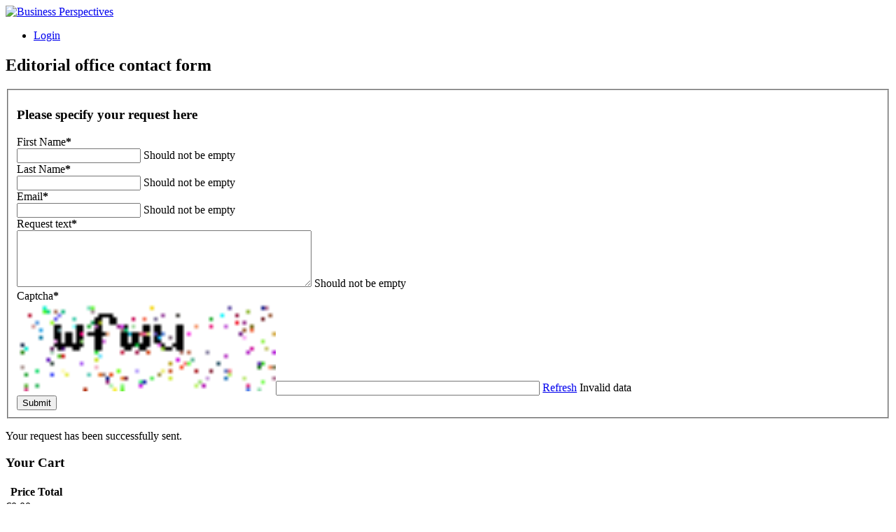

--- FILE ---
content_type: text/html; charset=utf-8
request_url: https://www.businessperspectives.org/index.php/journals/author/debi-p-mishra
body_size: 14733
content:
<!DOCTYPE html>
<html xmlns="http://www.w3.org/1999/xhtml" xml:lang="en-gb" lang="en-gb" dir="ltr" >
<head>
	<meta name="viewport" content="width=device-width, initial-scale=1.0, maximum-scale = 1.0">
	<meta name="HandheldFriendly" content="true">
	<meta name="apple-mobile-web-app-capable" content="YES">
	<meta name="format-detection" content="address=no">
	<meta name="robots" content="index, follow">
	<meta name="revisit-after" content="7 days">
	<base href="https://www.businessperspectives.org/index.php/journals/author/debi-p-mishra" />
	<meta http-equiv="content-type" content="text/html; charset=utf-8" />
	<meta name="keywords" content="assessment, evaluation, scientific journal, Index, metrics, JIC index, publish, publisher, article, оцінка, рейтинг, наукові журнали, наукометричні бази, видавництво, скопус, публікація, індекс, фахові видання, стаття, захист дисертації, защита диссертации, academic journal, refereed journals, open access journals, scholarly, scholarly research, editorial, review, Peers, submit manuscript, scientific publication, draft paper, journal's quality standards, peer review, accepted article, subscription, scientific and scholarly journal publishing, journal articles, monographs, subscription article" />
	<meta name="description" content="LLC “CPC “Business Perspectives” - publishing platform for academic journals" />
	<title>Business Perspectives - Debi P. Mishra</title>
	<link href="/index.php/journals/author/debi-p-mishra" rel="canonical" />
	<link href="/templates/kozmenko/favicon.ico" rel="shortcut icon" type="image/vnd.microsoft.icon" />
	<link href="https://www.businessperspectives.org/index.php/component/search/?Itemid=101&amp;task=item&amp;item_id=1063&amp;format=opensearch" rel="search" title="Search Business Perspectives" type="application/opensearchdescription+xml" />
	<link href="/media/zoo/assets/css/reset.css?ver=20240711" rel="stylesheet" type="text/css" />
	<link href="/media/zoo/applications/publishing/templates/article/assets/css/zoo.css?ver=20240711" rel="stylesheet" type="text/css" />
	<link href="/media/zoo/custom_elements/linkpopup/assets/css/linkpopup.css?ver=20240711" rel="stylesheet" type="text/css" />
	<link href="/plugins/system/zoo_zlelements/zoo_zlelements/elements/downloadpro/assets/css/downloadpro.css?ver=20240711" rel="stylesheet" type="text/css" />
	<link href="/media/zoo/applications/publishing/templates/article/assets/css/uikit.min.css?ver=20240711" rel="stylesheet" type="text/css" />
	<link href="/cache/widgetkit/widgetkit-51c4b926.css" rel="stylesheet" type="text/css" />
	<link href="/templates/kozmenko/css/reset.css?v1.8.0" rel="stylesheet" type="text/css" />
	<link href="/media/jui/css/bootstrap.css" rel="stylesheet" type="text/css" />
	<link href="/templates/kozmenko/css/magnific-popup.css" rel="stylesheet" type="text/css" />
	<link href="/templates/kozmenko/css/responsive.css?v1.7.0" rel="stylesheet" type="text/css" />
	<link href="/media/com_acymailing/css/module_default.css?v=1720681734" rel="stylesheet" type="text/css" />
	<link href="/modules/mod_cookiesaccept/screen.css" rel="stylesheet" type="text/css" />
	<link href="/media/com_rsform/css/front.css?68b693ed876e4ed9852f77c039edc390" rel="stylesheet" type="text/css" />
	<link href="/media/com_rsform/css/frameworks/uikit/uikit.min.css?68b693ed876e4ed9852f77c039edc390" rel="stylesheet" type="text/css" />
	<link href="/media/com_rsform/css/frameworks/uikit/uikit-grid.css?68b693ed876e4ed9852f77c039edc390" rel="stylesheet" type="text/css" />
	<link href="/media/com_rsform/css/frameworks/uikit/tooltip.min.css?68b693ed876e4ed9852f77c039edc390" rel="stylesheet" type="text/css" />
	<link href="/media/com_rsform/css/frameworks/uikit/form-advanced.min.css?68b693ed876e4ed9852f77c039edc390" rel="stylesheet" type="text/css" />
	<link href="/media/com_rsform/css/frameworks/uikit/progress.min.css?68b693ed876e4ed9852f77c039edc390" rel="stylesheet" type="text/css" />
	<link href="/plugins/system/zlframework/zlframework/vendor/zlux/css/zlux-uikit.min.css?ver=20240711" rel="stylesheet" type="text/css" />
	<link href="/plugins/system/zoocart/zoocart/assets/css/site.css?ver=20240711" rel="stylesheet" type="text/css" />
	<style type="text/css">
.cloaked_email span:before { content: attr(data-ep-a4d50); } .cloaked_email span:after { content: attr(data-ep-b0215); }
div.mod_search93 input[type="search"]{ width:auto; }
	</style>
	<script src="/media/jui/js/jquery.min.js?68b693ed876e4ed9852f77c039edc390" type="text/javascript"></script>
	<script src="/media/jui/js/jquery-noconflict.js?68b693ed876e4ed9852f77c039edc390" type="text/javascript"></script>
	<script src="/media/jui/js/jquery-migrate.min.js?68b693ed876e4ed9852f77c039edc390" type="text/javascript"></script>
	<script src="/media/zoo/assets/js/responsive.js?ver=20240711" type="text/javascript"></script>
	<script src="/components/com_zoo/assets/js/default.js?ver=20240711" type="text/javascript"></script>
	<script src="/media/zoo/applications/publishing/templates/article/assets/js/tabjs.js?ver=20240711" type="text/javascript"></script>
	<script src="/media/zoo/applications/publishing/templates/article/assets/js/aside.js?ver=20240711" type="text/javascript"></script>
	<script src="/media/zoo/applications/publishing/templates/article/assets/js/teaser.js?ver=20240711" type="text/javascript"></script>
	<script src="/media/zoo/custom_elements/linkpopup/assets/js/linkpopup.js?ver=20240711" type="text/javascript"></script>
	<script src="/plugins/system/zlframework/zlframework/vendor/uikit/js/uikit.min.js?ver=20240711" type="text/javascript"></script>
	<script src="/cache/widgetkit/widgetkit-aa19dcd5.js" type="text/javascript"></script>
	<script src="/media/jui/js/bootstrap.min.js?68b693ed876e4ed9852f77c039edc390" type="text/javascript"></script>
	<script src="/templates/kozmenko/js/jssocials.min.js?v1.4.0" type="text/javascript"></script>
	<script src="/templates/kozmenko/js/jquery.sticky.js?v1.4.0" type="text/javascript"></script>
	<script src="/templates/kozmenko/js/jquery.ba-hashchange.min.js?v1.4.0" type="text/javascript"></script>
	<script src="/templates/kozmenko/js/jquery.magnific-popup.min.js" type="text/javascript"></script>
	<script src="/templates/kozmenko/js/tools.js?v3.1.6" type="text/javascript"></script>
	<script src="/templates/kozmenko/js/tree.js?v1.4.0" type="text/javascript"></script>
	<script src="/modules/mod_anchors/js/anchors.js?v1.6.0" type="text/javascript"></script>
	<script src="/media/com_acymailing/js/acymailing_module.js?v=510" type="text/javascript"></script>
	<script src="/media/com_rsform/js/script.js?68b693ed876e4ed9852f77c039edc390" type="text/javascript"></script>
	<script src="/media/com_rsform/js/frameworks/uikit/uikit.min.js?68b693ed876e4ed9852f77c039edc390" type="text/javascript"></script>
	<script src="/media/com_rsform/js/frameworks/uikit/tooltip.min.js?68b693ed876e4ed9852f77c039edc390" type="text/javascript"></script>
	<script src="/plugins/system/zlframework/zlframework/vendor/zlux/js/zlux.min.js?ver=20240711" type="text/javascript"></script>
	<script src="/plugins/system/zoocart/zoocart/assets/js/zoocart.js?ver=20240711" type="text/javascript"></script>
	<script src="/plugins/system/zlframework/zlframework/assets/js/accounting.min.js?ver=20240711" type="text/javascript"></script>
	<!--[if lt IE 9]><script src="/media/system/js/html5fallback.js?68b693ed876e4ed9852f77c039edc390" type="text/javascript"></script><![endif]-->
	<script type="text/javascript">
var emailProtector=emailProtector||{};emailProtector.addCloakedMailto=function(g,l){var h=document.querySelectorAll("."+g);for(i=0;i<h.length;i++){var b=h[i],k=b.getElementsByTagName("span"),e="",c="";b.className=b.className.replace(" "+g,"");for(var f=0;f<k.length;f++)for(var d=k[f].attributes,a=0;a<d.length;a++)0===d[a].nodeName.toLowerCase().indexOf("data-ep-a")&&(e+=d[a].value),0===d[a].nodeName.toLowerCase().indexOf("data-ep-b")&&(c=d[a].value+c);if(!c)break;b.innerHTML=e+c;if(!l)break;b.parentNode.href="mailto:"+e+c}};
if(typeof acymailing == 'undefined'){
					var acymailing = Array();
				}
				acymailing['NAMECAPTION'] = 'Name';
				acymailing['NAME_MISSING'] = 'Please enter your name';
				acymailing['EMAILCAPTION'] = 'Enter your email address';
				acymailing['VALID_EMAIL'] = 'Please enter a valid e-mail address';
				acymailing['ACCEPT_TERMS'] = 'Please check the Terms and Conditions';
				acymailing['CAPTCHA_MISSING'] = 'Please enter the security code displayed in the image';
				acymailing['NO_LIST_SELECTED'] = 'Please select the lists you want to subscribe to';
		jQuery(function($){ initTooltips(); $("body").on("subform-row-add", initTooltips); function initTooltips (event, container) { container = container || document;$(container).find(".hasTooltip").tooltip({"html": true,"container": "body"});} });RSFormPro.scrollToError = true;RSFormProUtils.addEvent(window, 'load', function(){
    RSFormPro.Ajax.overrideSubmit(6, {"parent":"","field":"uk-form-danger"});
});zlux.url.push({"zlfw":"plugins\/system\/zlframework\/zlframework\/","zlux":"plugins\/system\/zlframework\/zlframework\/vendor\/zlux\/","ajax":"https:\/\/www.businessperspectives.org\/index.php?option=com_zoolanders&format=raw&c5a2a0336ef4e6863530f5084f4c0daa=1","root":"https:\/\/www.businessperspectives.org\/","root_path":""});zlux.lang.push({"APPLY_FILTERS":"View and apply the available filters","REFRESH":"Refresh","DELETE":"Delete","RENAME":"Rename","NAME":"Name","TYPE":"Type","SIZE":"Size","CONFIRM":"Confirm","AUTHOR":"Author","CREATED":"Created","ACCESS":"Access","ROUTE":"Route","ROOT":"Root","SOMETHING_WENT_WRONG":"Something went wrong, the task was not performed.","STORAGE_PARAM_MISSING":"'Storage' param missing, set by default to 'local'","INPUT_THE_NEW_NAME":"Input the new name","DELETE_THIS_FILE":"You are about to delete this file","DELETE_THIS_FOLDER":"You are about to delete this folder","FOLDER_NAME":"Folder name","EMPTY_FOLDER":"The folder is empty","ADD_NEW_FILES":"Add new files to upload","START_UPLOADING":"Start uploading","CANCEL_CURRENT_UPLOAD":"Cancel current upload","NEW_FOLDER":"Create a new folder","UPLOAD_FILES":"Upload files to current folder","DROP_FILES":"Drop files here<br \/>or <a class=\"%s\" href=\"#\">browse & choose<\/a> them","FILE_EXT_ERROR":"File: %s","FILE_SIZE_ERROR":"File size error.<br \/>The file exceeds the maximum allowed size of %s","RUNTIME_MEMORY_ERROR":"Runtime ran out of available memory.","S3_BUCKET_PERIOD_ERROR":"The bucket name can't contain periods (.).","S3_BUCKET_MISSCONFIG_ERROR":"There is some missconfiguration with the Bucket. Checkout the CORS permissions. If the bucket is recently created 24h must pass because of Amazon redirections.","UPLOAD_URL_ERROR":"Upload URL might be wrong or doesn't exist.","File extension error.":"PLG_ZLFRAMEWORK_FLP_FILE_EXTENSION_ERROR","File size error.":"PLG_ZLFRAMEWORK_FLP_FILE_SIZE_ERROR","File count error.":"PLG_ZLFRAMEWORK_FLP_FILE_COUNT_ERROR","IM_NO_ITEMS_FOUND":"No items found","IM_PAGINATION_INFO":"Showing _START_ to _END_ of _TOTAL_ items","IM_FILTER_BY_APP":"Filter by App","IM_FILTER_BY_TYPE":"Filter by Type","IM_FILTER_BY_CATEGORY":"Filter by Category","IM_FILTER_BY_TAG":"Filter by Tag"});
	</script>
	<meta property="og:url" content="https://www.businessperspectives.org/index.php/journals/author/debi-p-mishra" />
	<script>
jQuery( document ).ready(function($) {

 //form spam protect
 var form = jQuery( "#editorial-board-contact-form" );
 var data_action = jQuery("#editorial-board-contact-form").data('action');
 var method = jQuery("#editorial-board-contact-form").attr("method");
 var form_class = jQuery("#editorial-board-contact-form").attr("class");

 jQuery('#editorial-board-contact-form').replaceWith('<form id="editorial-board-contact-form" enctype="multipart/form-data" class=" ' + form_class + ' " action='+data_action+' method='+method+'>' + jQuery( '#editorial-board-contact-form' ).html() + '</form>' );


  jQuery( "#editorial-board-contact-form .rsform-submit-button" ).on('click', function() {
      jQuery('#JournalTitle').val(jQuery.trim(jQuery('.journal .content h1.title-h1').text()));
      jQuery('#Redirect').val(window.location.href);
  });

});
</script>
	<style>
.rsform-block-mapsitna img {
    width: 30%;
}
.rsform-block-mapsitna .rsform-captcha-box {
    width: 30% !important;
}
</style>

	<link rel="stylesheet" type="text/css" href="/templates/kozmenko/css/styles.css?v3.1.57" />
	<link rel="stylesheet" type="text/css" href="/templates/kozmenko/css/print.css" />
	<link href='https://fonts.googleapis.com/css?family=Open+Sans:400,700,300,600' rel='stylesheet' type='text/css'>

	<!-- Google analytics on live server -->
    		<script>
			(function(i,s,o,g,r,a,m){i['GoogleAnalyticsObject']=r;i[r]=i[r]||function(){
					(i[r].q=i[r].q||[]).push(arguments)},i[r].l=1*new Date();a=s.createElement(o),
				m=s.getElementsByTagName(o)[0];a.async=1;a.src=g;m.parentNode.insertBefore(a,m)
			})(window,document,'script','https://www.google-analytics.com/analytics.js','ga');

			ga('create', 'UA-99069729-1', 'auto');
			ga('send', 'pageview');
		</script>
	
</head>
<body class=" desktop ">
	<div class="page-block">
		<div id="wrapper">
			<div class="frame-block item">
				<header id="header" role="banner">
										<div class="container">
												<div class="logo">
															<div><a href="https://www.businessperspectives.org/"><img alt="Business Perspectives" src="/images/site/header/logo.png"></a></div>
													</div>
												<div class="frame">
															
<ul class="nav menu login-nav">
	<li><a href="/index.php/login">Login</a></li>
</ul>



<div class="custom editorial-form-wrapper"  >
	<div id="editorialFormWrapper" class="popup-block"><div id="wrap-form"><div method="post"  id="editorial-board-contact-form" class="tm-form-rsforms" data-action="https://www.businessperspectives.org/index.php/journals/author/debi-p-mishra"><h2>Editorial office contact form</h2>
<div id="rsform_error_6" style="display: none;"><p class="formRed">Please complete all required fields!</p></div>
<!-- Do not remove this ID, it is used to identify the page so that the pagination script can work correctly -->
<fieldset class="formContainer uk-form uk-form-stacked" id="rsform_6_page_0">
	<div class="uk-grid">
		<div class="uk-width-12-12">
			<div class="uk-form-row rsform-block rsform-block-subject">
					<h3>Please specify your request here</h3>
			</div>
			<div class="uk-form-row rsform-block rsform-block-firstname">
				<label class="uk-form-label formControlLabel" data-uk-tooltip="{pos:'top-left'}" title="" for="FirstName">First Name<strong class="formRequired">*</strong></label>
				<div class="uk-form-controls formControls">
					<input type="text" value="" size="20" name="form[FirstName]" id="FirstName" class="rsform-input-box" />
					<span class="formValidation"><span id="component44" class="formNoError">Should not be empty</span></span>
				</div>
			</div>
			<div class="uk-form-row rsform-block rsform-block-lastname">
				<label class="uk-form-label formControlLabel" data-uk-tooltip="{pos:'top-left'}" title="" for="LastName">Last Name<strong class="formRequired">*</strong></label>
				<div class="uk-form-controls formControls">
					<input type="text" value="" size="20" name="form[LastName]" id="LastName" class="rsform-input-box" />
					<span class="formValidation"><span id="component45" class="formNoError">Should not be empty</span></span>
				</div>
			</div>
			<div class="uk-form-row rsform-block rsform-block-email">
				<label class="uk-form-label formControlLabel" data-uk-tooltip="{pos:'top-left'}" title="" for="Email">Email<strong class="formRequired">*</strong></label>
				<div class="uk-form-controls formControls">
					<input type="text" value="" size="20" name="form[Email]" id="Email" class="rsform-input-box" />
					<span class="formValidation"><span id="component46" class="formNoError">Should not be empty</span></span>
				</div>
			</div>
			<div class="uk-form-row rsform-block rsform-block-requesttext">
				<label class="uk-form-label formControlLabel" data-uk-tooltip="{pos:'top-left'}" title="" for="RequestText">Request text<strong class="formRequired">*</strong></label>
				<div class="uk-form-controls formControls">
					<textarea cols="50" rows="5" name="form[RequestText]" id="RequestText" class="rsform-text-box"></textarea>
					<span class="formValidation"><span id="component35" class="formNoError">Should not be empty</span></span>
				</div>
			</div>
			<div class="uk-form-row rsform-block rsform-block-mapsitna">
				<label class="uk-form-label formControlLabel" data-uk-tooltip="{pos:'top-left'}" title="Letters only" for="mapsitna">Captcha<strong class="formRequired">*</strong></label>
				<div class="uk-form-controls formControls">
					<img src="/index.php/component/rsform/?task=captcha&amp;componentId=57&amp;format=image&amp;sid=2063966312" id="captcha57" alt="Captcha" /><input type="text" value="" name="form[mapsitna]" id="captchaTxt57" class="rsform-captcha-box" /> <a href="javascript:void(0)" class="rsform-captcha-refresh-button uk-button uk-button-default" onclick="RSFormPro.refreshCaptcha('57', '/index.php/component/rsform/?task=captcha&amp;componentId=57&amp;format=image'); return false;">Refresh</a>
					<span class="formValidation"><span id="component57" class="formNoError">Invalid data</span></span>
				</div>
			</div>
			<div class="uk-form-row rsform-block rsform-block-submit">
				<label class="uk-form-label formControlLabel" data-uk-tooltip="{pos:'top-left'}" title="" for="Submit"></label>
				<div class="uk-form-controls formControls">
					<button type="submit" name="form[Submit]" id="Submit" class="rsform-submit-button  uk-button uk-button-primary" >Submit</button>
					<span class="formValidation"></span>
				</div>
			</div>
		</div>
	</div>
</fieldset>
					<input type="hidden" name="form[EditorContactName]" id="EditorContactName" value="" />
					<input type="hidden" name="form[JournalTitle]" id="JournalTitle" value="" />
					<input type="hidden" name="form[Redirect]" id="Redirect" value="" /><input type="hidden" name="form[formId]" value="6"/></div><script type="text/javascript">RSFormPro.Ajax.URL = "\/index.php\/component\/rsform\/?task=ajaxValidate";</script>
<script type="text/javascript">
ajaxExtraValidationScript[6] = function(task, formId, data){ 
var formComponents = {};
formComponents[44]='FirstName';formComponents[45]='LastName';formComponents[46]='Email';formComponents[35]='RequestText';formComponents[57]='mapsitna';
RSFormPro.Ajax.displayValidationErrors(formComponents, task, formId, data);
};
</script></div></div>
<div class="editorial-form-wrapper">
    <div id="formThankYou" class="popup-block">
        <p class="alert alert-success tm-rsform-manuscript-success">Your request has been successfully sent.</p>
    </div>
</div></div>
	<div class="mod-wrapper btn-cart btn-green">
		
<div class="zx-zoocart-minicart zx zx-zoocart-minicart-state-empty">

	<!-- cart modal -->
	<div id="zx-zoocart-minicart-modal" class="uk-modal">
		<div class="uk-modal-dialog uk-text-center">
			<a class="uk-modal-close uk-close"></a>

			<div class="zx-zoocart-minicart-cart">

				<!-- title -->
				<h3 class="uk-text-center">Your Cart</h3>

				<!-- table -->
				<table class="uk-table uk-table-condensed uk-table-hover">
					<thead>
						<tr>
							<th></th>
							<th>Price</th>
							<th>Total</th>
						</tr>
					</thead>

					<!-- items -->
					<tbody>
										</tbody>
				</table>

				<!-- total -->
				<div class="zx-zoocart-minicart-items-totalprice uk-text-large uk-text-bold uk-margin-top">
					€0.00					<p class="price-hryvnias">(₴0)</p>				</div>

				<!-- proceed to checkout -->
								<a class="uk-button uk-button-primary uk-margin-top" href="/index.php/component/zoolanders/cart">
					Proceed to Checkout				</a>
							</div>

			<!-- if cart empty -->
			<div class="zx-zoocart-minicart-msg-empty">
				Your cart is empty			</div>
		</div>
	</div>

	<!-- cart resume -->
	<div id="zx-zoocart-minicart-resume" class="uk-text-center">

		<!-- cart text / modal trigger -->
		<a class="uk-link-muted" href="#zx-zoocart-minicart-modal" data-uk-modal="">
			<b>Cart</b>
			<span class="zx-zoocart-minicart-items-amount">0</span> Items			<!-- <strong class="zx-zoocart-minicart-items-totalprice"></strong> -->
		</a>

		<!-- checkout link -->
				
		<!-- legal notice -->
			</div>

	<!-- init script -->
	<script type="text/javascript">
		jQuery(document).ready(function($){

		// if not in cart view
		
		// set Currency defaults
		var currency = {"id":"1","name":"Euro","code":"EUR","symbol":"\u20ac","format":"%s%v \/ -%s%v","num_decimals":"2","num_decimals_show":"2","decimal_sep":".","thousand_sep":"","conversion_rate":"0.9","published":"1"};

		if(currency) {
			var format = currency.format.split('/');

			// extend accounting defaults
			$.extend(accounting.settings.currency, {
				symbol: currency.symbol,
				format: {
					pos: $.trim(format[0]),
					neg: format[1] ? $.trim(format[1]) : $.trim(format[0]),
					zero: $.trim(format[0])
				},
				rate: 1,
				decimal: currency.decimal_sep,
				thousand: currency.thousand_sep,
				precision: currency.num_decimals_show
			});
		}
		
		// init cart
		$('.zx-zoocart-minicart').zx('zoocartMinicart');
	});
	</script>

</div>	</div>
	

<div class="custom"  >
	<div class="custom manuscript-form"><a href="https://manuscript-adminsystem.com" target="_blank" class="manuscript-button">Submit Manuscript</a></div></div>
<div class="search search-box mod_search93">
	<form action="/index.php/journals" method="post" class="form-inline">
		<label for="mod-search-searchword93" class="element-invisible">Search ...</label> <input name="searchword" id="mod-search-searchword93" maxlength="200"  class="inputbox search-query input-medium" type="search" size="20" placeholder="Search for author, article, journal or book ..." /> <button class="button btn btn-primary" onclick="this.form.searchword.focus();">Search</button>		<input type="hidden" name="task" value="search" />
		<input type="hidden" name="option" value="com_search" />
		<input type="hidden" name="Itemid" value="101" />
	</form>
</div>

													</div>
					</div>
                    <div class="menu-wrapper">
                                                    <nav class="main-nav">
                                <ul class="nav menu mod-list">
<li class="item-108"><a href="/index.php/about-us" >About Us</a></li><li class="item-101 current active"><a href="/index.php/journals" >Journals</a></li><li class="item-355"><a href="/publishing-policies2/ethical-oversight" >Publishing policies</a></li><li class="item-140"><a href="/editorial-policies/editorial-independence" >Editorial Policies</a></li><li class="item-208"><a href="/index.php/books" >Books</a></li></ul>

                            </nav>
                                                                            	<div class="mod-wrapper social-box">
			<div class="mod-title">
			FOLLOW US		</div>
		

<div class="customsocial-box"  >
	<div class=" jssocials">
<div class=" socialbookmarks-footer">
<div class="jssocials-share jssocials-share-linkedin"><a href="https://www.linkedin.com/company/business-perspectives/" target="_blank" class="jssocials-share-link"> <i class="fa fa-linkedin jssocials-share-logo"></i> </a></div>
<div class="jssocials-share jssocials-share-twitter"><a href="https://twitter.com/LLC_BP" target="_blank" class="jssocials-share-link"> <i class="fa fa-twitter jssocials-share-logo"></i> </a></div>
</div>
</div></div>
	</div>
	
                                            </div>
				</header>
				<div id="system-message-container">
	</div>

								<div id="main" role="main">
											
										
					
					<div class="container tbl">
												<div id="content">
							
<div id="yoo-zoo" class="yoo-zoo publishing-article publishing-article-debi-p-mishra">

		<div class="author">
		
<div class="main">
    <div class="content">

        <h1 class="title-h1">
            Debi P. Mishra                    </h1>

                    <div class="sub-title"><div><strong>Country</strong>: United States</div>
<div><strong>Affiliation</strong>: Ph.D., Associate Professor of Marketing School of Management Binghamton University, State University of New York</div></div>
        
                    <div class="pos-row">
                
                                    <ul class="counter-box uk-width-1-1 uk-flex uk-flex-middle">
                        <li class="element  first publication">
	<div>
	9 publications</div>
 </li>
<li class="element  download">
	<div>
	1590 downloads</div>
 </li>
<li class="element  hitscount">
	<div>
	2111 views</div>
 </li>
<li class="element  _itemhits">
	1592 Views</li>
<li class="element  last book">
	<div>
	0 books</div>
 </li>                    </ul>
                            </div>
        
        <div class="frame-info uk-clearfix">
            
                    </div>

                    <div class="tab-block">
                <ul class="tab-nav">
                    <li class="active"><a href="#tab1">ARTICLES</a></li>
                    <li><a href="#tab2">JOURNALS</a></li>
                    <li><a href="#tab4">Books</a></li>
                    <li><a href="#tab5">MORE PUBLICATIONS</a></li>
                    <li><a href="#tab3">KEYWORDS</a></li>
                </ul>
                <div class="tab-content active" id="tab1">
                    <ul class="related-list">
                         



    <li class="free">
                <div class="frame">
                            <h3 class="pos-subtitle">
                     <a title="Agency Relationships and Governance Mechanisms in Service Delivery: A Theoretical Analysis" href="/index.php/journals/problems-and-perspectives-in-management/issue-4/agency-relationships-and-governance-mechanisms-in-service-delivery-a-theoretical-analysis">Agency Relationships and Governance Mechanisms in Service Delivery: A Theoretical Analysis</a>                 </h3>
            
            
            <!-- Show authors -->
            <div class="authors-box">
                                    <span>
					 
    Debi P. Mishra     				</span>
                                            </div>

            <div class="list-box">
                <span class="txt">Problems and Perspectives in Management</span>
                                    <span class="txt">
					     Volume 2, 2004&nbsp;&nbsp;&nbsp;&nbsp;&nbsp;&nbsp;&nbsp;&nbsp; Issue #4 				    </span>
                                <br /><span class="txt">Views: 726</span>
                                    <span class="txt"> Downloads: 554 </span>
                                <!-- Show 'to cite' button -->
                                    <span class="txt"> <span class="to-cite-box">
    <a href="#" data-zoocart-hash="145f94115d580564758fe700756d4118" data-zoocart-id="132217f2-faa0-4042-a765-ba07ee60e650" data-zoocart-hash="c227bb635d31da26399851b42d83dd87" data-zoocart-id="ef8a54db-95e6-448c-89b9-e0e6c10ebc12" class="element-linkpopup" data-toggle="popover" data-placement="top" data-trigger="click" data-content="Debi P. Mishra (2004). Agency Relationships and Governance Mechanisms in Service Delivery: A Theoretical Analysis. &lt;span style=&quot;font-style: italic&quot;&gt;Problems and Perspectives in Management&lt;/span&gt;, &lt;span style=&quot;font-style: italic&quot;&gt;2&lt;/span&gt;(4)">TO CITE</a>
</span> </span>
                            </div>
                    </div>
    </li>






    <li class="free">
                <div class="frame">
                            <h3 class="pos-subtitle">
                     <a title="Analyzing the relationship between dependent and independent variables in marketing: a comparison of multiple regression with path analysis" href="/index.php/journals/innovative-marketing/issue-125/analyzing-the-relationship-between-dependent-and-independent-variables-in-marketing-a-comparison-of-multiple-regression-with-path-analysis">Analyzing the relationship between dependent and independent variables in marketing: a comparison of multiple regression with path analysis</a>                 </h3>
            
            
            <!-- Show authors -->
            <div class="authors-box">
                                    <span>
					 
    Debi P. Mishra    , 
    Junhong Min     				</span>
                                            </div>

            <div class="list-box">
                <span class="txt">Innovative Marketing </span>
                                    <span class="txt">
					     Volume 6, 2010&nbsp;&nbsp;&nbsp;&nbsp;&nbsp;&nbsp;&nbsp;&nbsp; Issue #3 				    </span>
                                <br /><span class="txt">Views: 804</span>
                                    <span class="txt"> Downloads: 459 </span>
                                <!-- Show 'to cite' button -->
                                    <span class="txt"> <span class="to-cite-box">
    <a href="#" data-zoocart-hash="7c7c1e8853488626c85622862ef201a0" data-zoocart-id="132217f2-faa0-4042-a765-ba07ee60e650" data-zoocart-hash="c227bb635d31da26399851b42d83dd87" data-zoocart-id="ef8a54db-95e6-448c-89b9-e0e6c10ebc12" class="element-linkpopup" data-toggle="popover" data-placement="top" data-trigger="click" data-content="Debi P. Mishra and  Junhong Min (2010). Analyzing the relationship between dependent and independent variables in marketing: a comparison of multiple regression with path analysis. &lt;span style=&quot;font-style: italic&quot;&gt;Innovative Marketing &lt;/span&gt;, &lt;span style=&quot;font-style: italic&quot;&gt;6&lt;/span&gt;(3)">TO CITE</a>
</span> </span>
                            </div>
                    </div>
    </li>






    <li class="free">
                <div class="frame">
                            <h3 class="pos-subtitle">
                     <a title="Marketing and the global financial crisis of 2008: a theoretical analysis" href="/index.php/journals/problems-and-perspectives-in-management/issue-4-cont/marketing-and-the-global-financial-crisis-of-2008-a-theoretical-analysis">Marketing and the global financial crisis of 2008: a theoretical analysis</a>                 </h3>
            
            
            <!-- Show authors -->
            <div class="authors-box">
                                    <span>
					 
    Debi P. Mishra     				</span>
                                            </div>

            <div class="list-box">
                <span class="txt">Problems and Perspectives in Management</span>
                                    <span class="txt">
					     Volume 8, 2010&nbsp;&nbsp;&nbsp;&nbsp;&nbsp;&nbsp;&nbsp;&nbsp; Issue #4 (cont.) 				    </span>
                                <br /><span class="txt">Views: 711</span>
                                    <span class="txt"> Downloads: 324 </span>
                                <!-- Show 'to cite' button -->
                                    <span class="txt"> <span class="to-cite-box">
    <a href="#" data-zoocart-hash="321260e262c4b9d40e559d2b951ae5df" data-zoocart-id="132217f2-faa0-4042-a765-ba07ee60e650" data-zoocart-hash="c227bb635d31da26399851b42d83dd87" data-zoocart-id="ef8a54db-95e6-448c-89b9-e0e6c10ebc12" class="element-linkpopup" data-toggle="popover" data-placement="top" data-trigger="click" data-content="Debi P. Mishra (2010). Marketing and the global financial crisis of 2008: a theoretical analysis. &lt;span style=&quot;font-style: italic&quot;&gt;Problems and Perspectives in Management&lt;/span&gt;, &lt;span style=&quot;font-style: italic&quot;&gt;8&lt;/span&gt;(4-1)">TO CITE</a>
</span> </span>
                            </div>
                    </div>
    </li>






    <li class="free">
                <div class="frame">
                            <h3 class="pos-subtitle">
                     <a title="An empirical assessment of stimulus presentation mode bias in conjoint analysis" href="/index.php/journals/innovative-marketing/issue-131/an-empirical-assessment-of-stimulus-presentation-mode-bias-in-conjoint-analysis">An empirical assessment of stimulus presentation mode bias in conjoint analysis</a>                 </h3>
            
            
            <!-- Show authors -->
            <div class="authors-box">
                                    <span>
					 
    Debi P. Mishra    , 
    Junhong Min    , 
    M. Deniz Dalman     				</span>
                                            </div>

            <div class="list-box">
                <span class="txt">Innovative Marketing </span>
                                    <span class="txt">
					     Volume 7, 2011&nbsp;&nbsp;&nbsp;&nbsp;&nbsp;&nbsp;&nbsp;&nbsp; Issue #4 				    </span>
                                <br /><span class="txt">Views: 653</span>
                                    <span class="txt"> Downloads: 374 </span>
                                <!-- Show 'to cite' button -->
                                    <span class="txt"> <span class="to-cite-box">
    <a href="#" data-zoocart-hash="48c8b63ee361825c5a589db44eb5ad38" data-zoocart-id="132217f2-faa0-4042-a765-ba07ee60e650" data-zoocart-hash="c227bb635d31da26399851b42d83dd87" data-zoocart-id="ef8a54db-95e6-448c-89b9-e0e6c10ebc12" class="element-linkpopup" data-toggle="popover" data-placement="top" data-trigger="click" data-content="Debi P. Mishra, Junhong Min and  M. Deniz Dalman (2011). An empirical assessment of stimulus presentation mode bias in conjoint analysis. &lt;span style=&quot;font-style: italic&quot;&gt;Innovative Marketing &lt;/span&gt;, &lt;span style=&quot;font-style: italic&quot;&gt;7&lt;/span&gt;(4)">TO CITE</a>
</span> </span>
                            </div>
                    </div>
    </li>






    <li class="free">
                <div class="frame">
                            <h3 class="pos-subtitle">
                     <a title="Construct validity in cross-cultural management research: classical test theory and latent trait theory approaches" href="/index.php/journals/problems-and-perspectives-in-management/issue-38/construct-validity-in-cross-cultural-management-research-classical-test-theory-and-latent-trait-theory-approaches">Construct validity in cross-cultural management research: classical test theory and latent trait theory approaches</a>                 </h3>
            
            
            <!-- Show authors -->
            <div class="authors-box">
                                    <span>
					 
    Debi P. Mishra     				</span>
                                            </div>

            <div class="list-box">
                <span class="txt">Problems and Perspectives in Management</span>
                                    <span class="txt">
					     Volume 11, 2013&nbsp;&nbsp;&nbsp;&nbsp;&nbsp;&nbsp;&nbsp;&nbsp; Issue #1 				    </span>
                                <br /><span class="txt">Views: 654</span>
                                    <span class="txt"> Downloads: 702 </span>
                                <!-- Show 'to cite' button -->
                                    <span class="txt"> <span class="to-cite-box">
    <a href="#" data-zoocart-hash="337b85d8a0b222fd51c1a707ad894787" data-zoocart-id="132217f2-faa0-4042-a765-ba07ee60e650" data-zoocart-hash="c227bb635d31da26399851b42d83dd87" data-zoocart-id="ef8a54db-95e6-448c-89b9-e0e6c10ebc12" class="element-linkpopup" data-toggle="popover" data-placement="top" data-trigger="click" data-content="Debi P. Mishra (2013). Construct validity in cross-cultural management research: classical test theory and latent trait theory approaches. &lt;span style=&quot;font-style: italic&quot;&gt;Problems and Perspectives in Management&lt;/span&gt;, &lt;span style=&quot;font-style: italic&quot;&gt;11&lt;/span&gt;(1)">TO CITE</a>
</span> </span>
                            </div>
                    </div>
    </li>






    <li class="free">
                <div class="frame">
                            <h3 class="pos-subtitle">
                     <a title="Uncovering the effect of selected moderators on the disconfirmation-satisfaction relationship: a meta-analytic approach" href="/index.php/journals/innovative-marketing/issue-136/uncovering-the-effect-of-selected-moderators-on-the-disconfirmation-satisfaction-relationship-a-meta-analytic-approach">Uncovering the effect of selected moderators on the disconfirmation-satisfaction relationship: a meta-analytic approach</a>                 </h3>
            
            
            <!-- Show authors -->
            <div class="authors-box">
                                    <span>
					 
    Debi P. Mishra    , 
    Junhong Min     				</span>
                                            </div>

            <div class="list-box">
                <span class="txt">Innovative Marketing </span>
                                    <span class="txt">
					     Volume 9, 2013&nbsp;&nbsp;&nbsp;&nbsp;&nbsp;&nbsp;&nbsp;&nbsp; Issue #2 				    </span>
                                <br /><span class="txt">Views: 706</span>
                                    <span class="txt"> Downloads: 1042 </span>
                                <!-- Show 'to cite' button -->
                                    <span class="txt"> <span class="to-cite-box">
    <a href="#" data-zoocart-hash="8f40c09bc652ce946bc2e25ea609091b" data-zoocart-id="132217f2-faa0-4042-a765-ba07ee60e650" data-zoocart-hash="c227bb635d31da26399851b42d83dd87" data-zoocart-id="ef8a54db-95e6-448c-89b9-e0e6c10ebc12" class="element-linkpopup" data-toggle="popover" data-placement="top" data-trigger="click" data-content="Debi P. Mishra and  Junhong Min (2013). Uncovering the effect of selected moderators on the disconfirmation-satisfaction relationship: a meta-analytic approach. &lt;span style=&quot;font-style: italic&quot;&gt;Innovative Marketing &lt;/span&gt;, &lt;span style=&quot;font-style: italic&quot;&gt;9&lt;/span&gt;(2)">TO CITE</a>
</span> </span>
                            </div>
                    </div>
    </li>






    <li class="free">
                <div class="frame">
                            <h3 class="pos-subtitle">
                     <a title="Detecting item bias in latent construct between groop comparisons: an illustrative example using multi-sample covariance structural equations modeling" href="/index.php/journals/problems-and-perspectives-in-management/issue-41/detecting-item-bias-in-latent-construct-between-groop-comparisons-an-illustrative-example-using-multi-sample-covariance-structural-equations-modeling">Detecting item bias in latent construct between groop comparisons: an illustrative example using multi-sample covariance structural equations modeling</a>                 </h3>
            
            
            <!-- Show authors -->
            <div class="authors-box">
                                    <span>
					 
    Debi P. Mishra    , 
    Somali Ghosh     				</span>
                                            </div>

            <div class="list-box">
                <span class="txt">Problems and Perspectives in Management</span>
                                    <span class="txt">
					     Volume 11, 2013&nbsp;&nbsp;&nbsp;&nbsp;&nbsp;&nbsp;&nbsp;&nbsp; Issue #3 				    </span>
                                <br /><span class="txt">Views: 656</span>
                                    <span class="txt"> Downloads: 326 </span>
                                <!-- Show 'to cite' button -->
                                    <span class="txt"> <span class="to-cite-box">
    <a href="#" data-zoocart-hash="7b21bd9a79fb26e87ba8b3f132dd95a2" data-zoocart-id="132217f2-faa0-4042-a765-ba07ee60e650" data-zoocart-hash="c227bb635d31da26399851b42d83dd87" data-zoocart-id="ef8a54db-95e6-448c-89b9-e0e6c10ebc12" class="element-linkpopup" data-toggle="popover" data-placement="top" data-trigger="click" data-content="Debi P. Mishra and  Somali Ghosh (2013). Detecting item bias in latent construct between groop comparisons: an illustrative example using multi-sample covariance structural equations modeling. &lt;span style=&quot;font-style: italic&quot;&gt;Problems and Perspectives in Management&lt;/span&gt;, &lt;span style=&quot;font-style: italic&quot;&gt;11&lt;/span&gt;(3)">TO CITE</a>
</span> </span>
                            </div>
                    </div>
    </li>






    <li class="free">
                <div class="frame">
                            <h3 class="pos-subtitle">
                     <a title="Modularization as a supplier opportunism safeguard in knowledge process offshoring relationships: theory and empirical evidence" href="/index.php/journals/problems-and-perspectives-in-management/issue-2-cont/modularization-as-a-supplier-opportunism-safeguard-in-knowledge-process-offshoring-relationships-theory-and-empirical-evidence">Modularization as a supplier opportunism safeguard in knowledge process offshoring relationships: theory and empirical evidence</a>                 </h3>
            
            
            <!-- Show authors -->
            <div class="authors-box">
                                    <span>
					 
    Junhong Min    , 
    Madhav N. Segal    , 
    Debi P. Mishra     				</span>
                                            </div>

            <div class="list-box">
                <span class="txt">Problems and Perspectives in Management</span>
                                    <span class="txt">
					     Volume 12, 2014&nbsp;&nbsp;&nbsp;&nbsp;&nbsp;&nbsp;&nbsp;&nbsp; Issue #2 (cont.) 				    </span>
                                <br /><span class="txt">Views: 635</span>
                                    <span class="txt"> Downloads: 331 </span>
                                <!-- Show 'to cite' button -->
                                    <span class="txt"> <span class="to-cite-box">
    <a href="#" data-zoocart-hash="c3c908193e15d3cf2fcd2996afa5fa2c" data-zoocart-id="132217f2-faa0-4042-a765-ba07ee60e650" data-zoocart-hash="c227bb635d31da26399851b42d83dd87" data-zoocart-id="ef8a54db-95e6-448c-89b9-e0e6c10ebc12" class="element-linkpopup" data-toggle="popover" data-placement="top" data-trigger="click" data-content="Junhong Min, Madhav N. Segal and  Debi P. Mishra (2014). Modularization as a supplier opportunism safeguard in knowledge process offshoring relationships: theory and empirical evidence. &lt;span style=&quot;font-style: italic&quot;&gt;Problems and Perspectives in Management&lt;/span&gt;, &lt;span style=&quot;font-style: italic&quot;&gt;12&lt;/span&gt;(2-1)">TO CITE</a>
</span> </span>
                            </div>
                    </div>
    </li>






    <li class="free">
                <div class="frame">
                            <h3 class="pos-subtitle">
                     <a title="How broadly do product preannouncement performance effects generalize? Product life cycle and switching cost perspectives" href="/index.php/journals/innovative-marketing/issue-321/how-broadly-do-product-preannouncement-performance-effects-generalize-product-life-cycle-and-switching-cost-perspectives">How broadly do product preannouncement performance effects generalize? Product life cycle and switching cost perspectives</a>                 </h3>
            
            
            <!-- Show authors -->
            <div class="authors-box">
                                    <span>
					 
    Debi P. Mishra     				</span>
                                                    <span class="doi">
					doi: http://dx.doi.org/10.21511/im.15(2).2019.08 				</span>
                            </div>

            <div class="list-box">
                <span class="txt">Innovative Marketing </span>
                                    <span class="txt">
					     Volume 15, 2019&nbsp;&nbsp;&nbsp;&nbsp;&nbsp;&nbsp;&nbsp;&nbsp; Issue #2&nbsp;&nbsp;&nbsp;&nbsp;&nbsp;&nbsp;&nbsp;&nbsp; pp. 96-109 				    </span>
                                <br /><span class="txt">Views: 1119</span>
                                    <span class="txt"> Downloads: 1086 </span>
                                <!-- Show 'to cite' button -->
                                    <span class="txt"> <span class="to-cite-box">
    <a href="#" data-zoocart-hash="2350450025b250001a2b94514570be74" data-zoocart-id="132217f2-faa0-4042-a765-ba07ee60e650" data-zoocart-hash="c227bb635d31da26399851b42d83dd87" data-zoocart-id="ef8a54db-95e6-448c-89b9-e0e6c10ebc12" class="element-linkpopup" data-toggle="popover" data-placement="top" data-trigger="click" data-content="Debi P. Mishra (2019). How broadly do product preannouncement performance effects generalize? Product life cycle and switching cost perspectives. &lt;span style=&quot;font-style: italic&quot;&gt;Innovative Marketing &lt;/span&gt;, &lt;span style=&quot;font-style: italic&quot;&gt;15&lt;/span&gt;(2), 96-109. doi:&lt;a href='http://dx.doi.org/10.21511/im.15(2).2019.08'&gt;10.21511/im.15(2).2019.08&lt;/a&gt;">TO CITE</a>
</span> 
 <span class="annotation-box"><a target="_blank" href="/index.php?option=com_zoo&view=preview&controller=pdfview&type=anotation&item_id:12177">АНОТАЦІЯ</a></span> </span>
                            </div>
                            <div class="description description-hidden"> <p>Firms use preannouncements to inform customers about the impending introduction of a new product or service. These preannouncements are significant events because they provide customers with product specific information while signaling the health, strategic intent, and future of a company. One important area of research in this field investigates the performance consequences of product preannouncements (PPA). However, a notable gap in our knowledge exists, because the focus of past research has been on studying wealth effects rather narrowly in certain industries, e.g., high-tech, or under certain contingencies. This restrictive approach is surprising, because PPA are observed in a broad range of product categories. Moreover, product life cycle and consumer switching cost theories predict performance effects of PPA irrespective of category or context. The author addresses this lack of generalizability by using switching cost and life cycle theories to hypothesize positive performance effects of PPA independent of context and contingencies. The event study method from finance is used to empirically test the relationship between PPA and stock prices in a broad sample of events comprising multiple product categories. Using events reported in the Wall Street Journal, evidence of a positive effect of PPA on stock prices irrespective of the type of product or context involved is found. Several managerial implications of the study are noted and avenues for further research are outlined.</p> </div>
                    </div>
    </li>


                     </ul>
                </div>
                <div class="tab-content" id="tab2">
                    <div class="items">
                         <div class="teaser-item">
    <div class="teaser-item-bg">
                



<div class="img-box">
				<div class="media">
			 
	<img src="/cache/com_zoo/images/PPM_1_2003_ecf1a6aa9d44af114405d8f8eff99f5d.jpg" alt="Problems and Perspectives in Management" width="237" height="343" /> 		</div>
	</div>

<div class="pos-meta">
	 <a href="/index.php/journals/category/business-management-and-accounting">Business, Management and Accounting</a> <a href="/index.php/journals/category/decision-sciences">Decision Sciences</a> <a href="/index.php/journals/category/economics-econometrics-and-finance">Economics, Econometrics and Finance</a> <a href="/index.php/journals/category/social-sciences">Social Sciences</a> </div>

<h2 class="pos-title">
	 <a title="Problems and Perspectives in Management" href="/index.php/journals/problems-and-perspectives-in-management">Problems and Perspectives in Management</a> </h2>


    </div>
</div>
    <div class="teaser-item">
    <div class="teaser-item-bg">
                



<div class="img-box">
				<div class="media">
			 
	<img src="/cache/com_zoo/images/IM_1_2005_5410e499779342c79b015ff6062e7af3.jpg" alt="Innovative Marketing " width="237" height="343" /> 		</div>
	</div>

<div class="pos-meta">
	 <a href="/index.php/journals/category/business-management-and-accounting">Business, Management and Accounting</a> <a href="/index.php/journals/category/decision-sciences">Decision Sciences</a> </div>

<h2 class="pos-title">
	 <a title="Innovative Marketing " href="/index.php/journals/innovative-marketing">Innovative Marketing </a> </h2>


    </div>
</div>
                         </div>
                </div>
                <div class="tab-content" id="tab3">
                    <ul class="info-list">
                        <li data-zoocart-hash="57d470be30e7fc882a10365abe803475" data-zoocart-id="0e99492d-262c-49cd-9e24-5549e556b066" class="element element-issuekeywords first last">
	<div class="txt"><div class="issue-keywords-wrapper uk-grid">
			<ul class="list issue-keywords uk-width-1-3">
						<li class="keyword">
				<!-- because of sef plugin that transfer link to sef need to use js -->
				<a onclick="location.href='?option=com_zoo&task=tag&tag=event study&app_id=12&Itemid=101'">event study</a>
			</li>
						<li class="keyword">
				<!-- because of sef plugin that transfer link to sef need to use js -->
				<a onclick="location.href='?option=com_zoo&task=tag&tag=information asymmetry&app_id=12&Itemid=101'">information asymmetry</a>
			</li>
					</ul>
			<ul class="list issue-keywords uk-width-1-3">
						<li class="keyword">
				<!-- because of sef plugin that transfer link to sef need to use js -->
				<a onclick="location.href='?option=com_zoo&task=tag&tag=product life cycle&app_id=12&Itemid=101'">product life cycle</a>
			</li>
						<li class="keyword">
				<!-- because of sef plugin that transfer link to sef need to use js -->
				<a onclick="location.href='?option=com_zoo&task=tag&tag=product preannouncements&app_id=12&Itemid=101'">product preannouncements</a>
			</li>
					</ul>
			<ul class="list issue-keywords uk-width-1-3">
						<li class="keyword">
				<!-- because of sef plugin that transfer link to sef need to use js -->
				<a onclick="location.href='?option=com_zoo&task=tag&tag=switching cost&app_id=12&Itemid=101'">switching cost</a>
			</li>
					</ul>
	</div>
 </div></li>
                    </ul>
                </div>
                <div class="tab-content" id="tab4">
                    <div class="items">
                                            </div>
                </div>
                <div class="tab-content" id="tab5">
                    <ul class="info-list">
                                            </ul>
                </div>
            </div>
        
        
    </div>

            <div class="aside">
            <div class="col-frame">
                <div class="aside-holder">
                                            <div class="title-line">
                            <div class="title-h2 yellow">Connected authors 

<div class="custom"  >
	</div>
 </div>
                        </div>
                                         
    
	
		<div class="authors-box">
						<div class="title-h3"> <a title="Junhong Min" href="/index.php/journals/author/junhong-min">Junhong Min</a> </div>
			
						<ul class="authors-box-txt">
				<li data-zoocart-hash="a15dd74d6695cb92ab3182d22372d3b3" data-zoocart-id="240d1b47-bf61-4206-983d-e84e6653bb5c" data-zoocart-hash="b7e0edcdd0e278ad0ade85403c3ecbc7" data-zoocart-id="0398f6ec-d9e0-4ae4-ab2d-ed8c778381bd" class="element  first last article">
	<div>
	4 Articles</div>
 </li>			</ul>
					</div>

	





    
	
		<div class="authors-box">
						<div class="title-h3"> <a title="M. Deniz Dalman" href="/index.php/journals/author/m-deniz-dalman">M. Deniz Dalman</a> </div>
			
						<ul class="authors-box-txt">
				<li data-zoocart-hash="fd692152c8d7a262fe42b2a6c495c99f" data-zoocart-id="240d1b47-bf61-4206-983d-e84e6653bb5c" data-zoocart-hash="b7e0edcdd0e278ad0ade85403c3ecbc7" data-zoocart-id="0398f6ec-d9e0-4ae4-ab2d-ed8c778381bd" class="element  first last article">
	<div>
	1 Articles</div>
 </li>			</ul>
					</div>

	





    
	
		<div class="authors-box">
						<div class="title-h3"> <a title="Somali Ghosh" href="/index.php/journals/author/somali-ghosh">Somali Ghosh</a> </div>
			
						<ul class="authors-box-txt">
				<li data-zoocart-hash="9f9cf973cb844492e7456493335ea44c" data-zoocart-id="240d1b47-bf61-4206-983d-e84e6653bb5c" data-zoocart-hash="b7e0edcdd0e278ad0ade85403c3ecbc7" data-zoocart-id="0398f6ec-d9e0-4ae4-ab2d-ed8c778381bd" class="element  first last article">
	<div>
	1 Articles</div>
 </li>			</ul>
					</div>

	





    
	
		<div class="authors-box">
						<div class="title-h3"> <a title="Madhav N. Segal" href="/index.php/journals/author/madhav-n-segal">Madhav N. Segal</a> </div>
			
						<ul class="authors-box-txt">
				<li data-zoocart-hash="d977259e060c705fabc1c687920c412e" data-zoocart-id="240d1b47-bf61-4206-983d-e84e6653bb5c" data-zoocart-hash="b7e0edcdd0e278ad0ade85403c3ecbc7" data-zoocart-id="0398f6ec-d9e0-4ae4-ab2d-ed8c778381bd" class="element  first last article">
	<div>
	1 Articles</div>
 </li>			</ul>
					</div>

	






                 </div>
            </div>
        </div>
    </div>	</div>
	
</div>
						</div>
											</div>
				</div>
										<div class="mod-wrapper ">
		<!--googleoff: all-->
<div id="ca_banner" 
    style="bottom:0px;
            ">
    <h2 style="
		">COOKIES<br /> The cookie settings on this website are set to 'allow all cookies' to give you the best experience.<br /></h2>
    <p style="
				">If you continue without changing these settings, you consent to this        							<a href="/index.php/cookie-policy" target="_blank">
                    <span class="infoplus info_modal" style="">Read more</span>
                </a>
					        </p>
    <div class="accept" style="">Accept</div>
</div>
<div id="ca_info" style="">
    <div class="ca_info_close" style=""></div>
        <div id="ca_info_plus" style="">
                    </div>
</div>


<script type="text/javascript">
    jQuery(document).ready(function () { 
	
	function setCookie(c_name,value,exdays)
	{
		var exdate=new Date();
		exdate.setDate(exdate.getDate() + exdays);
		var c_value=escape(value) + ((exdays==null) ? "" : "; expires="+exdate.toUTCString()) + "; path=/";
		document.cookie=c_name + "=" + c_value;
	}
	
	function readCookie(name) {
		var nameEQ = name + "=";
		var ca = document.cookie.split(';');
		for(var i=0;i < ca.length;i++) {
			var c = ca[i];
			while (c.charAt(0)==' ') c = c.substring(1,c.length);
			if (c.indexOf(nameEQ) == 0) return c.substring(nameEQ.length,c.length);
			}
		return null;
	}
    
	var $ca_banner = jQuery('#ca_banner');
    var $ca_infoplus = jQuery('.infoplus.info_modal');
    var $ca_info = jQuery('#ca_info');
    var $ca_info_close = jQuery('.ca_info_close');
    var $ca_infoaccept = jQuery('.accept');
    
	var cookieaccept = readCookie('cookieaccept');
	if(!(cookieaccept == "yes")){
	
		$ca_banner.delay(1000).slideDown('fast'); 
//        $ca_infoplus.click(function(){
//            $ca_info.fadeIn("fast");
//        });
//        $ca_info_close.click(function(){
//            $ca_info.fadeOut("slow");
//        });
        $ca_infoaccept.click(function(){
			setCookie("cookieaccept","yes",365);
            jQuery.post('https://www.businessperspectives.org/index.php/journals/author/debi-p-mishra', 'set_cookie=1', function(){});
            $ca_banner.slideUp('slow');
            $ca_info.fadeOut("slow");
        });
       } 
    });
</script>
<!--googleon: all-->
	</div>
	
											</div>
		</div>

							<footer id="footer" role="contentinfo">
			<div class="container">
				<div class="holder">
					<div class="row-fluid">
						<div class="span6">
																<div class="mod-wrapper subs-box">
		<div class="acymailing_modulesubs-box" id="acymailing_module_formAcymailing44491">
	<div class="acymailing_fulldiv" id="acymailing_fulldiv_formAcymailing44491" style="text-align:left" >
		<form id="formAcymailing44491" action="/index.php/journals" onsubmit="return submitacymailingform('optin','formAcymailing44491')" method="post" name="formAcymailing44491"  >
		<div class="acymailing_module_form" >
			<div class="acymailing_introtext">newsletter</div>			<table class="acymailing_form">
				<tr>
												<td class="acyfield_email acy_requiredField">
								<input id="user_email_formAcymailing44491"  onfocus="if(this.value == 'Enter your email address') this.value = '';" onblur="if(this.value=='') this.value='Enter your email address';" class="inputbox" type="text" name="user[email]" style="width:100%" value="Enter your email address" title="Enter your email address"/>
							</td> 
					
					<td  class="acysubbuttons">
												<input class="button subbutton btn btn-primary" type="submit" value="Subscribe" name="Submit" onclick="try{ return submitacymailingform('optin','formAcymailing44491'); }catch(err){alert('The form could not be submitted '+err);return false;}"/>
											</td>
				</tr>
			</table>
						<input type="hidden" name="ajax" value="0" />
			<input type="hidden" name="acy_source" value="module_94" />
			<input type="hidden" name="ctrl" value="sub"/>
			<input type="hidden" name="task" value="notask"/>
			<input type="hidden" name="redirect" value="http%3A%2F%2Fwww.businessperspectives.org%2Findex.php%2Fjournals%2Fauthor%2Fdebi-p-mishra"/>
			<input type="hidden" name="redirectunsub" value="http%3A%2F%2Fwww.businessperspectives.org%2Findex.php%2Fjournals%2Fauthor%2Fdebi-p-mishra"/>
			<input type="hidden" name="option" value="com_acymailing"/>
						<input type="hidden" name="hiddenlists" value="3,2,1"/>
			<input type="hidden" name="acyformname" value="formAcymailing44491" />
									</div>
		</form>
	</div>
	</div>
	</div>
	
													</div>
					</div>
				</div>
				<div class="row-fluid items">
					<div class="span9">
						<div class="row-fluid">
							<div class="span4 footer-bottom-l-wrapper">
																		<div class="mod-wrapper pay-box">
			<div class="mod-title">
			We accept payment with:		</div>
		

<div class="custompay-box"  >
	<ul>
<li><a href="http://www.visa.com" target="_blank"><img src="/images/site/payment/icon-visa.svg" alt="visa" /></a></li>
<li><a href="http://www.mastercard.com" target="_blank"><img src="/images/site/payment/icon-master.svg" alt="mastercard" /></a></li>
</ul></div>
	</div>
		<div class="mod-wrapper  copyright-txt">
		

<div class="custom copyright-txt"  >
	<ul>
<li class="copyright-txt-code">ISNI: 0000 0004 6439 8257</li>
<li>Copyright © 2026 LLC “CPC “Business Perspectives”,<br />except Open Access articles</li>
</ul></div>
	</div>
		<div class="mod-wrapper designed-by">
		

<div class="customdesigned-by"  >
	<p>Developed by <a href="https://www.mindk.com/" target="_blank">MindK</a>. Designed by <a href="https://www.crisp-studio.com/" target="_blank">Crisp</a>.</p></div>
	</div>
	
															</div>
							<div class="span8 footer-bottom-c-wrapper">
																		<div class="mod-wrapper ">
		<ul class="nav menu journals bottom-nav mod-list">
<li class="item-196 divider deeper parent"><span class="separator ">About Us</span>
<ul class="nav-child unstyled small"><li class="item-197"><a href="/index.php/about-us/company" >Company</a></li><li class="item-198"><a href="/index.php/about-us/news" >News</a></li><li class="item-200"><a href="/index.php/cooperation-and-partnership" >Cooperation and partners</a></li><li class="item-203"><a href="/index.php/about-us/advertising" >Advertising</a></li><li class="item-371"><a href="/index.php/about-us/manuscript-administration-system" >Manuscript Administration System</a></li></ul></li><li class="item-324 divider deeper parent"><span class="separator ">Users support</span>
<ul class="nav-child unstyled small"><li class="item-335"><a href="/your-profile" >Your profile</a></li><li class="item-336"><a href="/external-services-instructions" >External services instructions</a></li><li class="item-337"><a href="/site-navigation" >Site navigation</a></li></ul></li></ul>
	</div>
		<div class="mod-wrapper  adds-box">
			<div class="mod-title">
			Contact us		</div>
		

<ul>
	<li class="info"><div class="icon"></div><span class="txt">Hryhorii Skovoroda lane, 10 Sumy, 40022 , Ukraine</span></li>
	<li class="phone"><div class="icon"></div><span class="txt"><a href="tel:+380-542-221707">+380-542-221707</a></span></li>
	<li class="phone"><div class="icon"></div><span class="txt"><a href="tel:+38-063-2891070">+38-063-2891070</a></span></li>
	<li class="mail"><div class="icon"></div><span class="txt"><a href="javascript:/* This email address is being protected from spambots.*/"><span class="cloaked_email ep_261c9c3f"><span data-ep-a4d50="he&#97;&#100;&#64;" data-ep-b0215=".o&#114;&#103;"><span data-ep-a4d50="&#98;&#117;s&#105;&#110;" data-ep-b0215="t&#105;&#118;&#101;s"><span data-ep-b0215="&#114;&#115;&#112;&#101;&#99;" data-ep-a4d50="&#101;ssp&#101;"></span></span></span></span></a><script type="text/javascript">emailProtector.addCloakedMailto("ep_261c9c3f", 1);</script></span></li>
</ul>	</div>
	
															</div>
							<div class="span12 footer-bottom-wrapper">
																		<div class="mod-wrapper footer-bottom-menu-wrapper">
		<ul class="nav menu footer-bottom-menu mod-list">
<li class="item-331"><a href="/index.php/privacy-policy" >Privacy Policy</a></li><li class="item-332"><a href="/index.php/cookie-policy" >Cookie Policy</a></li><li class="item-333"><a href="/index.php/terms-and-conditions" >Terms and Conditions</a></li></ul>
	</div>
	
															</div>
						</div>
					</div>
					<div class="span3">
														<div class="mod-wrapper  twitter-timeline-wrapper">
		

<div class="custom twitter-timeline-wrapper"  >
	<a class="twitter-timeline"
  href="https://twitter.com/LLC_BP"
  data-lang="en"
  data-width="250"
  data-height="270"
  data-chrome="nofooter noborders">
  Tweets by LLC “Business Perspectives”
</a>
<script async src="https://platform.twitter.com/widgets.js" charset="utf-8"></script></div>
	</div>
	
											</div>
				</div>
			</div>
		</footer>
				<script>
					</script>
		
	</div>
	<span id="bottom-anchor"></span>
</body>
</html>
